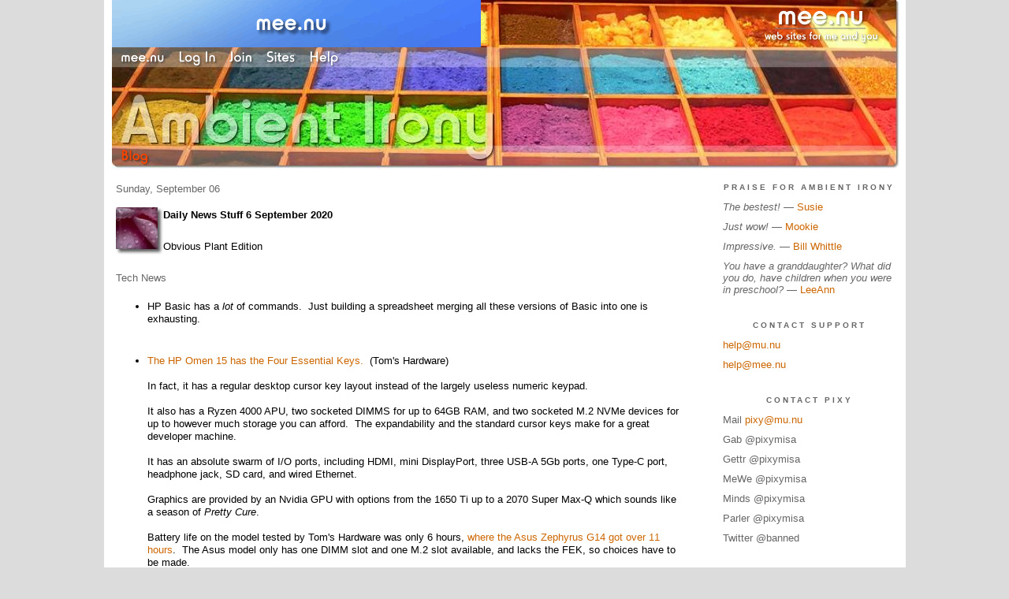

--- FILE ---
content_type: text/html;charset=utf-8
request_url: https://ai.mee.nu/archive/2020/daily_news_stuff_6_september_2020
body_size: 13887
content:
<!DOCTYPE HTML PUBLIC "-//W3C//DTD HTML 4.01 Transitional//EN"
"https://www.w3.org/TR/html4/loose.dtd">

<html><head>

<meta http-equiv="Content-Type" content="text/html; charset=utf-8">
<meta name="google-site-verification" content="qwkyxJf6pHG5wrHd4O33Q1lLRLVIUE6pR8kn3mukvXw" />
<title>Ambient Irony</title>

<link rel="stylesheet" href="https://ai.mee.nu/css/site.css" type="text/css">
<link rel="stylesheet" href="https://ai.mee.nu/redesign/css/lite-yt.css" type="text/css">

<!--<base href="https://ai.mee.nu/" target="_self">-->


<link rel="alternate" type="application/rss+xml" title="RSS" href="feed/rss">
<link rel="alternate" type="application/atom+xml" title="Atom" href="feed/atom">


<meta name="application-name" content="Ambient Irony"/>
<meta name="description" content="PixyMisa's personal blog"/>
<meta name="application-url" content="https://ai.mee.nu"/>
<link rel="icon" href="https://ai.mee.nu/icons/icon_032.png" sizes="32x32"/>
<link rel="icon" href="https://ai.mee.nu/icons/icon_048.png" sizes="48x48"/>
<link rel="icon" type="image/png" href="https://ai.mee.nu/icons/icon_016.png" />


<meta property="og:type" content="article" />
<meta property="og:url" content="https://ai.mee.nu/archive/2020/daily_news_stuff_6_september_2020" />

<meta name="twitter:card" content="summary_large_image" />


<meta property="og:title" content="Daily News Stuff 6 September 2020" />
<meta property="og:article:section" content="Geek" />

<meta name="twitter:title" content="Daily News Stuff 6 September 2020" />

<meta property="og:article:author" content="Pixy Misa" />
<meta property="og:description" content="" />

<meta property="twitter:description" content="" />





<script language="JavaScript" src="https://scripts.mee.nu/util.js" type="text/javascript"></script>
<script language="JavaScript" src="https://scripts.mee.nu/mootools.js" type="text/javascript"></script>
<script language="JavaScript" src="https://scripts.mee.nu/swfobject.js" type="text/javascript"></script>
<script src="https://ajax.googleapis.com/ajax/libs/dojo/1.6/dojo/dojo.xd.js" type="text/javascript"></script>
<script src="https://ai.mee.nu/redesign/js/lite-yt.js" type="text/javascript"></script>

</head>

<body onload="SetPageHeight(); setTimeout(SetPageHeight, 5000); setTimeout(SetPageHeight, 15000); setTimeout(SetPageHeight, 25000);  setTimeout(SetPageHeight, 35000);  setTimeout(SetPageHeight, 45000);">
<div id="main">













<div id="banner-ad">

<span style="float: left; text-align: left;">
<a href="https://mee.nu/register"><img src="https://mee.nu/images/animad14.gif" border="0" /></a>
</span>

<span style="float: right; text-align: right;">
<a href="http://mee.nu/"><img src="https://mee.nu/style/logo/mee.nu-white-sm.png" alt="mee.nu" border="0"></a>
</span>

</div>


<div id="banner-system">
<span style="float: left; text-align: left; top: 0px;">

<a href="https://mee.nu/"><img src="https://mee.nu/style/word/white/mee.nu.png" alt="mee.nu" border="0"></a>

<!--
<a href="http://mu.nu/"><img src="https://mee.nu/style/word/white/mu.nu.png" alt="mu.nu" border="0"></a>
-->


<a href="/login/"><img src="https://mee.nu/style/word/white/Log In.png" alt="Log In" border="0"></a>
<a href="https://mee.nu/register/"><img src="https://mee.nu/style/word/white/Join.png" alt="Join" border="0"></a>


<a href="https://mee.nu/sites/"><img src="https://mee.nu/style/word/white/Sites.png" alt="Sites" border="0"></a>
<a href="https://mee.nu/help/"><img src="https://mee.nu/style/word/white/Help.png" alt="Help" border="0"></a>

</span>

<span style="float: right; text-align: right;">



</span>
</div>

<a href="/">
<div id="banner-image">
</div>
</a>

<div id="banner-menu" style="font-size: 15px; overflow: hidden;">

<span style="float: left; text-align: left;">

<a href="/">
<img border="0" src="https://mee.nu/style/word/orangered/Blog.png" alt="Blog" />
</a>

<!--
<a href="/forum/">
<img border="0" src="https://mee.nu/style/word/white/Forum.png" alt="Forum" />
</a>
-->

</span>



</div>

<div id="contents">

<div id="page-content1">
<div class="content">


<h2>Sunday, September 06</h2><p />
<a name="aa3081131"></a>

<a href="geek"><img src="https://ai.mee.nu/icons/Geek.jpg"
         align="left" height="60" width="60"
         border="0" alt="Geek" title="Geek" /></a>

<div id="a3081131"><b>Daily News Stuff 6 September 2020</b>



<br /><br />

Obvious Plant Edition
<div><br />
	</div>
<h2>Tech News</h2>
<div>
	<ul>
		<li>HP Basic has a <span style="font-style: italic;">lot </span>of commands.&nbsp; Just building a spreadsheet merging all these versions of Basic into one is exhausting.<br />
			<br />
			<br />
			</li>
		<li><a href="https://www.tomshardware.com/reviews/hp-omen-15-amd-ryzen-2020">The HP Omen 15 has the Four Essential Keys.</a>&nbsp; (Tom's Hardware)<br />
			<br />
			In fact, it has a regular desktop cursor key layout instead of the largely useless numeric keypad.<br />
			<br />
			It also has a Ryzen 4000 APU, two socketed DIMMS for up to 64GB RAM, and two socketed M.2 NVMe devices for up to however much storage you can afford.&nbsp; The expandability and the standard cursor keys make for a great developer machine.<br />
			<br />
			It has an absolute swarm of I/O ports, including HDMI, mini DisplayPort, three USB-A 5Gb ports, one Type-C port, headphone jack, SD card, and wired Ethernet.<br />
			<br />
			Graphics are provided by an Nvidia GPU with options from the 1650 Ti up to a 2070 Super Max-Q which sounds like a season of <span style="font-style: italic;">Pretty Cure</span>.<br />
			<br />
			Battery life on the model tested by Tom's Hardware was only 6 hours, <a href="https://www.tomshardware.com/reviews/asus-rog-zephyrus-g14">where the Asus Zephyrus G14 got over 11 hours</a>.&nbsp; The Asus model only has one DIMM slot and one M.2 slot available, and lacks the FEK, so choices have to be made.<br />
			<br />
			<br />
			</li>
		<li><a href="https://skn.noip.me/pdp11/pdp11.html">A PDP-11/70 emulator.</a><br />
			<br />
			Not a download link for an emulator, but the whole thing running right there on the web page.<br />
			<br />
			<br />
			</li>
		<li><a href="https://personal.jatan.space/2020/09/05/ubuntu-snap-obsession-has-snapped-me-off-of-it/">Snap sucks.</a>&nbsp; (Uncertain Jatan)<br />
			<br />
			Log in to a recent Ubuntu installation.&nbsp; Type <code>df</code>.&nbsp; Who the actual fuck thought this was a good idea?<br />
			<br />
			<br />
			</li>
		<li><a href="https://www.sciencemag.org/news/2020/09/warrior-skeletons-reveal-bronze-age-europeans-couldn-t-drink-milk">Bronze age Europeans couldn't drink milk.</a>&nbsp; (Science Magazine)<br />
			<br />
			To be fair, they didn't have Milo.<br />
			<br />
			<br />
			</li>
		<li><a href="https://www.basic-lang.org/">64K Basic is 2MB.</a>&nbsp; (Basic-Lang)<br />
			<br />
			It's a stripped down version of Basic with no I/O facilities apart from PRINT, LOAD, and SAVE.&nbsp; That's a little <span style="font-style: italic;">too </span>stripped down, really.&nbsp; Written in Rust, so at least you know it's written in Rust.<br />
			<br />
			Wikipedia <a href="https://en.wikipedia.org/wiki/List_of_BASIC_dialects">has a list of Basic dialects</a>.&nbsp; There's slightly more than an infinite number of them.&nbsp; But if I can find one suitable for writing a compiler, it will make it easier for me to build a self-hosting compiler of my own.<br />
			<br />
			Chances of cramming everything I want into the allocated 128k of ROM are slim, even though I can redefine the hardware at will to make the software easier.&nbsp; I'll just make a prioritised feature list and when the ROM is full, it ships.&nbsp; It will support loading additional functions from disk files - HP Basic does this with <code>LOADSUB ALL FROM "graphics.bas"</code> for example.<br />
			<br />
			<br />
			</li>
	</ul>
	<div>
		<h2>That's Enough Internet For Today Video of the Day</h2><iframe title="YouTube video player" class="youtube-player" type="text/html" width="720" height="435" src="https://www.youtube.com/embed/25GjijODWoI" frameborder="0" allowFullScreen></iframe><br />
		<br />
		<br />
		</div>
	<div><span style="font-style: italic;">Disclaimer: I'm only up to G and already have 159 commands, plus 47 event handling commands from skipping ahead to O.</span></div></div>       

<a name="more"></a>



<p class="posted">
Posted by: <a href="http://ai.mee.nu" rel="nofollow">Pixy Misa</a> at
<a href="daily_news_stuff_6_september_2020">09:13 PM</a>

| <a href="#" onClick="ShowHide('cc3081131'); return false;">Comments (6)</a> 



| <a href="daily_news_stuff_6_september_2020">Add Comment</a>

| Trackbacks (Suck)

<br />

Post contains 437 words, total size 4 kb.
</p>   


<div id="cc3081131" 
style="display:block"
>
<a name="c1"></a>
<div id="c1"><a href="daily_news_stuff_6_september_2020#c1">1</a>
FEK:&nbsp; I've been messing around with custom keyboards since June, when I got a Planck.&nbsp; A lot of people using 65%-and-smaller keyboards eschew arrows for vi-style hjkm movement, sometimes via a modifier.
</div>
<p class="posted">
Posted by: Rick C at Monday, September 07 2020 04:38 AM (eqaFC)
 </p><a name="c2"></a>
<div id="c2"><a href="daily_news_stuff_6_september_2020#c2">2</a>
The problem is that common editors and IDEs already require key combinations like ctrl-shift-home.&nbsp; That's bad enough, but it is at least consistent on every full keyboard.<br>
<br>
When those keys are missing, though...&nbsp; Was it ctrl-shift-fn-up?&nbsp; Ctrl-shift-alt-right?&nbsp; Ugh.</div>
<p class="posted">
Posted by: <a href="http://ai.mee.nu" rel="nofollow">Pixy Misa</a> at Monday, September 07 2020 11:09 AM (PiXy!)
 </p><a name="c3"></a>
<div id="c3"><a href="daily_news_stuff_6_september_2020#c3">3</a>

Not the regular modifiers like control--layers.&nbsp; As an example, go here: https://config.qmk.fm/#/kyria/rev1/LAYOUT and look (the Kyria is a split keyboard you assemble yourself).&nbsp; You hold down one of the keys marked LT2, either Esc on the left half or space on the right half (in either case they're thumb keys), and that shifts you from layer 0 to layer 2, and now if you hold one of HJKL you get vi-style movement.
<br>
	
I've modified mine to swap space &amp; tab because I found it easier to use.&nbsp; Also, note that you get both delete and backspace as thumb keys.<br>
	 </div>
<p class="posted">
Posted by: Rick C at Monday, September 07 2020 11:31 AM (eqaFC)
 </p><a name="c4"></a>
<div id="c4"><a href="daily_news_stuff_6_september_2020#c4">4</a>
Oh, right.&nbsp; While I can see the appeal of that style of keyboard, I want pretty much the opposite.&nbsp; For my use, every commonly used function should have its own dedicated key.</div>
<p class="posted">
Posted by: <a href="http://ai.mee.nu" rel="nofollow">Pixy Misa</a> at Monday, September 07 2020 12:08 PM (PiXy!)
 </p><a name="c5"></a>
<div id="c5"><a href="daily_news_stuff_6_september_2020#c5">5</a>
I hear ya.&nbsp; Splits and 40%-and-smallers are partly an attempt to avoid or mitigate RSIs; one of the ideas is "no key is more than 1u away from the home row position".&nbsp; To do that you have to have layers.
</div>
<p class="posted">
Posted by: Rick C at Monday, September 07 2020 12:41 PM (eqaFC)
 </p><a name="c6"></a>
<div id="c6"><a href="daily_news_stuff_6_september_2020#c6">6</a>

The boss is looking at new laptops for developers this year. The expansion potential there makes a compelling caseâ€”there's nothing wrong with our current laptops, except that 16gb of RAM is no longer enough in the modern day, and we're all running out of SSD space now.
<br>
	
A coworker of mine is pushing snap hard for some of our embedded projects. There's some value to it in that field, but it also seems like we're spending a lot of time figuring out how to do things with snaps that are trivial if it's just, say, a systemd service running on some ordinary Linux flavor.<br>
	</div>
<p class="posted">
Posted by: <a href="http://manywords.press" rel="nofollow">Jay</a> at Tuesday, September 08 2020 10:40 PM (0jVI9)
 </p>
<p class="posted">
<a href="#" onclick="ShowHide('cc3081131'); return false;">Hide Comments</a>
| <a href="daily_news_stuff_6_september_2020">Add Comment
</a>
</p>
</div>



</div>



<script language="Javascript" src="https://ai.mee.nu/editor/scripts/innovaeditor.js"></script>

<div id="duck.tape"  style="display: none;">
<form method="post" action="https://ai.mee.nu/" name="form.comment">
<input type="hidden" name="static" value="1" />
<input type="hidden" name="entry" value="3081131" />
<input type="hidden" name="magic.word" value="please" />
<input type="hidden" name="form" value="duck" />

<input id="author" name="author" />
<input id="email" name="email" />
<input id="url" name="url" />
<input id="web" name="web" />
<textarea id="text" name="text" rows="10" cols="50"></textarea>
<input style="font-weight: bold;" type="submit" name="submit" 
    tabindex="5" value="&nbsp;Post&nbsp;" />
</form>
</div>



<form method="post" action="https://ai.mee.nu/ name="form.thingy">
<input type="hidden" name="static" value="1" />
<input type="hidden" name="post" value="3081131" />
<input type="hidden" name="blog" value="[page.blog]" />
<input type="hidden" name="magic.word" value="please" />
<input type="hidden" name="entry" value="3081131" />
<input type="hidden" name="form" value="comment" />

<p><label for="name">Name: <font color=red>*</font></label><br />
<input tabindex="1" id="name" name="name" value=""/></p>

<p><label for="mail">Mail: <font color=red>*</font></label><br />
<input tabindex="2" id="mail" name="mail" value="" /></p>

<p><label for="web">Web:</label><br />

<input tabindex="3" type="text" name="web" id="web" value="" />


<p>Apple pies are delicious.  But never mind apple pies.  What colour is a green orange?</p>
<p><label for="captcha">Answer:</label><br />

<input tabindex="4" type="text" name="captcha" id="captcha" value="" />


<br style="clear: both;" />
</p>

<p><label for="ctext">Comments:</label><br/>
<textarea tabindex="5" id="ctext" name="text" rows="10" cols="50"> </textarea></p>

<script>
var oEdit1 = new InnovaEditor("oEdit1");
oEdit1.toolbarMode=0;
oEdit1.features=["Save","|","Bold","Italic","Underline","Strikethrough","Superscript","Subscript","|","ForeColor","BackColor","|","Hyperlink","Characters","|","Undo","Redo","|","XHTMLSource"];
oEdit1.width="500px";
oEdit1.height="350px";
oEdit1.useDIV=false;
oEdit1.useBR=false;
oEdit1.REPLACE("ctext");
</script>
<input type="hidden" name="editor" value="innova" />

<div align="left">

<p>

<input style="font-weight: bold;"
 type="submit" name="preview" 
 tabindex="5" value="&nbsp;Preview&nbsp;" />

<input 
 type="submit" name="post" 
 tabindex="6" value="&nbsp;Post&nbsp;" />
</div>
</form>






<div class="pageinfo">55kb generated in CPU 0.0786, elapsed 0.1516 seconds.<br/>
 58 queries taking 0.1161 seconds, 366 records returned.<br/>
Powered by Minx 1.1.6c-pink.</div>

</div></div>

<div id="page-sidebar1">
<div class="sidebar">

<h2>Praise for Ambient Irony</h2>
<ul>
<li><i>The bestest!</i> &mdash; <a href="http://practicalpenumbra.mu.nu/">Susie</a></li>
<li><i>Just wow!</i> &mdash; <a href="http://mookieriffic.mu.nu/">Mookie</a></li>
<li><i>Impressive.</i> &mdash; <a href="http://ejectejecteject.com/">Bill Whittle</a></li>
<li><i>You have a granddaughter? What did you do, have children when you were in preschool? </i> &mdash; <a href="http://themonkeyboylovescheese.mu.nu/">LeeAnn</a></li>
</ul>

<h2>Contact Support</h2>
<ul>
<li><a href="mailto:help@mu.nu">help@mu.nu</a></li>
<li><a href="mailto:help@mee.nu">help@mee.nu</a></li>
</ul>

<h2>Contact Pixy</h2>
<ul>
<li>Mail <a href="mailto:pixy@mu.nu">pixy@mu.nu</a></li>
<li>Gab @pixymisa</li>
<li>Gettr @pixymisa</li>
<li>MeWe @pixymisa</li>
<li>Minds @pixymisa</li>
<li>Parler @pixymisa</li>
<li>Twitter @banned</li>
</ul>

<h2>Business News</h2>
<a href="https://mee.nu/pardon_our_dust..."><img src="https://ai.mee.nu/images/Beatriz.jpg?size=150x&q=80" /></a>
<center><small><i>Art by <a href="http://0midnightlights0.deviantart.com/">Chelsea Rose</a>.</i></small></center>
<br/><br/>

<div class="applet">

<div class="applet-header">
<h2>Search Thingy</h2>
</div>

<div class="applet-content">
<form method="post" action="https://ai.mee.nu/">
<input type="hidden" name="form" value="form.search" />
<input type="hidden" name="site" value="[site.id]" />
<input name="search" size="20">
<br/>
<input value="Search" type="submit">
</form>
<br/>
</div>

<div class="applet-footer">
</div>

</div>


<div class="applet">

<div class="applet-header">
<h2>Recent Comments</h2>
</div>

<div class="applet-content">
<ul>

<li>Robin Munn
Re: that disclaimer -

	
Stupid! You ... so ... stupid!

	
(For anyone who doesn't get the jok... <a href="daily_news_stuff_23_january_2026">entry</a></li>

<li>cxt217
You can run a LLM on your own hardware, and adequately replace the EU Parliament and Kier Starmer.
... <a href="daily_news_stuff_23_january_2026">entry</a></li>

<li>PatBuckman
You can run a LLM on your own hardware, and adequately replace the EU Parliament and Kier Starmer.  ... <a href="daily_news_stuff_23_january_2026">entry</a></li>

<li>Rick C
"the AI leader was responding to a question about using ads to monetize AI services, saying the idea... <a href="daily_news_stuff_23_january_2026">entry</a></li>

<li>Frank
Is that song what they're referring to when they say "Get bent" ? <a href="daily_news_stuff_22_january_2026">entry</a></li>

<li>Joe Redfield
For your bending problem, take two Zabadak and call me in the morning. <a href="daily_news_stuff_22_january_2026">entry</a></li>

<li>PatBuckman
I might have a science degree with ten years experience, and I understand that, statistically, makin... <a href="daily_news_stuff_22_january_2026">entry</a></li>

<li>Rick C
Jeff Geerling had a post recently where he mentioned one of the big problems of AI is that use of it... <a href="daily_news_stuff_22_january_2026">entry</a></li>

<li>PatBuckman
I don't think the UK should bring in Klingon migrants who have no investment in UK culture.  I don't... <a href="daily_news_stuff_21_january_2026">entry</a></li>

<li>PatBuckman
I basically walked into 2023 or whenever this round of hype took off in public with an opinion.  I d... <a href="daily_news_stuff_20_january_2026">entry</a></li>
 
</ul>
</div>

<div class="applet-footer">
</div>

</div>
<div class="applet">

<div class="applet-header">
<h2>Topics</h2>
</div>

<div class="applet-content">
<ul>

<li><a href="daily_news_stuff_6_september_2020">Daily News Stuff 6 September 2020</a></li>

</ul>
</div>

<div class="applet-footer">
</div>

</div>
<div class="applet">

<div class="applet-header">
<h2>Monthly Traffic</h2>
</div>

<div class="applet-content">

<ul>
<li>Pages: 4274753</li>
<li>Files: 52236</li>
<li>Bytes: 76.5G</li>
<li>CPU Time: 2492:25</li>
<li>Queries: 179462381</li>
</ul>

</div>

<div class="applet-header">
<h2>Content</h2>
</div>

<div class="applet-content"
<ul>

<li>Posts: 7245</li>

<li>Comments: 24245</li>

</ul>
</div>

<div class="applet-footer">
</div>

</div>
<div class="applet">

<div class="applet-header">
<h2>Categories</h2>
</div>

<div class="applet-content">
<ul>

<li><a href="/anime">Anime</a> (532)</li>

<li><a href="/art">Art</a> (156)</li>

<li><a href="/blog">Blog</a> (447)</li>

<li><a href="/books">Books</a> (15)</li>

<li><a href="/cool">Cool</a> (596)</li>

<li><a href="/geek">Geek</a> (4284)</li>

<li><a href="/life">Life</a> (454)</li>

<li><a href="/movies">Movies</a> (12)</li>

<li><a href="/music">Music</a> (12)</li>

<li><a href="/rant">Rant</a> (275)</li>

<li><a href="/redesign">Redesign</a> (5)</li>

<li><a href="/world">World</a> (480)</li>

</ul>
</div>

<div class="applet-footer">
</div>

</div>
<div class="applet">

<div class="applet-header">
<h2>Archives</h2>
</div>

<div class="applet-content">
<ul>

<li><a href="/archive/2026/1">January 2026</a> (24)</li>

<li><a href="/archive/2025/12">December 2025</a> (35)</li>

<li><a href="/archive/2025/11">November 2025</a> (30)</li>

<li><a href="/archive/2025/10">October 2025</a> (31)</li>

<li><a href="/archive/2025/9">September 2025</a> (31)</li>

<li><a href="/archive/2025/8">August 2025</a> (31)</li>

<li><a href="/archive/2025/7">July 2025</a> (31)</li>

<li><a href="/archive/2025/6">June 2025</a> (30)</li>

<li><a href="/archive/2025/5">May 2025</a> (31)</li>

<li><a href="/archive/2025/4">April 2025</a> (32)</li>

<li><a href="/archive/2025/3">March 2025</a> (32)</li>

<li><a href="/archive/2025/2">February 2025</a> (28)</li>

<li><a href="/archive/2025/1">January 2025</a> (32)</li>

<li><a href="/archive/2024/12">December 2024</a> (31)</li>

<li><a href="/archive/2024/11">November 2024</a> (31)</li>

<li><a href="/archive/2024/10">October 2024</a> (31)</li>

<li><a href="/archive/2024/9">September 2024</a> (31)</li>

<li><a href="/archive/2024/8">August 2024</a> (31)</li>

<li><a href="/archive/2024/7">July 2024</a> (31)</li>

<li><a href="/archive/2024/6">June 2024</a> (31)</li>

<li><a href="/archive/2024/5">May 2024</a> (32)</li>

<li><a href="/archive/2024/4">April 2024</a> (30)</li>

<li><a href="/archive/2024/3">March 2024</a> (35)</li>

<li><a href="/archive/2024/2">February 2024</a> (29)</li>

<li><a href="/archive/2024/1">January 2024</a> (32)</li>

<li><a href="/archive/2023/12">December 2023</a> (32)</li>

<li><a href="/archive/2023/11">November 2023</a> (31)</li>

<li><a href="/archive/2023/10">October 2023</a> (32)</li>

<li><a href="/archive/2023/9">September 2023</a> (30)</li>

<li><a href="/archive/2023/8">August 2023</a> (33)</li>

<li><a href="/archive/2023/7">July 2023</a> (34)</li>

<li><a href="/archive/2023/6">June 2023</a> (29)</li>

<li><a href="/archive/2023/5">May 2023</a> (31)</li>

<li><a href="/archive/2023/4">April 2023</a> (33)</li>

<li><a href="/archive/2023/3">March 2023</a> (34)</li>

<li><a href="/archive/2023/2">February 2023</a> (29)</li>

<li><a href="/archive/2023/1">January 2023</a> (32)</li>

<li><a href="/archive/2022/12">December 2022</a> (33)</li>

<li><a href="/archive/2022/11">November 2022</a> (34)</li>

<li><a href="/archive/2022/10">October 2022</a> (34)</li>

<li><a href="/archive/2022/9">September 2022</a> (35)</li>

<li><a href="/archive/2022/8">August 2022</a> (34)</li>

<li><a href="/archive/2022/7">July 2022</a> (36)</li>

<li><a href="/archive/2022/6">June 2022</a> (32)</li>

<li><a href="/archive/2022/5">May 2022</a> (32)</li>

<li><a href="/archive/2022/4">April 2022</a> (36)</li>

<li><a href="/archive/2022/3">March 2022</a> (34)</li>

<li><a href="/archive/2022/2">February 2022</a> (34)</li>

<li><a href="/archive/2022/1">January 2022</a> (35)</li>

<li><a href="/archive/2021/12">December 2021</a> (34)</li>

<li><a href="/archive/2021/11">November 2021</a> (35)</li>

<li><a href="/archive/2021/10">October 2021</a> (37)</li>

<li><a href="/archive/2021/9">September 2021</a> (42)</li>

<li><a href="/archive/2021/8">August 2021</a> (44)</li>

<li><a href="/archive/2021/7">July 2021</a> (37)</li>

<li><a href="/archive/2021/6">June 2021</a> (33)</li>

<li><a href="/archive/2021/5">May 2021</a> (35)</li>

<li><a href="/archive/2021/4">April 2021</a> (41)</li>

<li><a href="/archive/2021/3">March 2021</a> (32)</li>

<li><a href="/archive/2021/2">February 2021</a> (30)</li>

<li><a href="/archive/2021/1">January 2021</a> (40)</li>

<li><a href="/archive/2020/12">December 2020</a> (33)</li>

<li><a href="/archive/2020/11">November 2020</a> (33)</li>

<li><a href="/archive/2020/10">October 2020</a> (34)</li>

<li><a href="/archive/2020/9">September 2020</a> (37)</li>

<li><a href="/archive/2020/8">August 2020</a> (31)</li>

<li><a href="/archive/2020/7">July 2020</a> (32)</li>

<li><a href="/archive/2020/6">June 2020</a> (32)</li>

<li><a href="/archive/2020/5">May 2020</a> (39)</li>

<li><a href="/archive/2020/4">April 2020</a> (41)</li>

<li><a href="/archive/2020/3">March 2020</a> (33)</li>

<li><a href="/archive/2020/2">February 2020</a> (29)</li>

<li><a href="/archive/2020/1">January 2020</a> (34)</li>

<li><a href="/archive/2019/12">December 2019</a> (38)</li>

<li><a href="/archive/2019/11">November 2019</a> (31)</li>

<li><a href="/archive/2019/10">October 2019</a> (33)</li>

<li><a href="/archive/2019/9">September 2019</a> (33)</li>

<li><a href="/archive/2019/8">August 2019</a> (31)</li>

<li><a href="/archive/2019/7">July 2019</a> (31)</li>

<li><a href="/archive/2019/6">June 2019</a> (32)</li>

<li><a href="/archive/2019/5">May 2019</a> (36)</li>

<li><a href="/archive/2019/4">April 2019</a> (37)</li>

<li><a href="/archive/2019/3">March 2019</a> (40)</li>

<li><a href="/archive/2019/2">February 2019</a> (29)</li>

<li><a href="/archive/2019/1">January 2019</a> (35)</li>

<li><a href="/archive/2018/12">December 2018</a> (36)</li>

<li><a href="/archive/2018/11">November 2018</a> (33)</li>

<li><a href="/archive/2018/10">October 2018</a> (35)</li>

<li><a href="/archive/2018/9">September 2018</a> (40)</li>

<li><a href="/archive/2018/8">August 2018</a> (42)</li>

<li><a href="/archive/2018/7">July 2018</a> (36)</li>

<li><a href="/archive/2018/6">June 2018</a> (25)</li>

<li><a href="/archive/2018/5">May 2018</a> (10)</li>

<li><a href="/archive/2018/4">April 2018</a> (2)</li>

<li><a href="/archive/2018/3">March 2018</a> (5)</li>

<li><a href="/archive/2018/2">February 2018</a> (8)</li>

<li><a href="/archive/2018/1">January 2018</a> (6)</li>

<li><a href="/archive/2017/12">December 2017</a> (11)</li>

<li><a href="/archive/2017/11">November 2017</a> (4)</li>

<li><a href="/archive/2017/10">October 2017</a> (3)</li>

<li><a href="/archive/2017/9">September 2017</a> (7)</li>

<li><a href="/archive/2017/8">August 2017</a> (13)</li>

<li><a href="/archive/2017/7">July 2017</a> (21)</li>

<li><a href="/archive/2017/6">June 2017</a> (10)</li>

<li><a href="/archive/2017/5">May 2017</a> (8)</li>

<li><a href="/archive/2017/4">April 2017</a> (15)</li>

<li><a href="/archive/2017/3">March 2017</a> (7)</li>

<li><a href="/archive/2017/2">February 2017</a> (6)</li>

<li><a href="/archive/2017/1">January 2017</a> (9)</li>

<li><a href="/archive/2016/12">December 2016</a> (1)</li>

<li><a href="/archive/2016/11">November 2016</a> (8)</li>

<li><a href="/archive/2016/10">October 2016</a> (17)</li>

<li><a href="/archive/2016/9">September 2016</a> (4)</li>

<li><a href="/archive/2016/8">August 2016</a> (14)</li>

<li><a href="/archive/2016/7">July 2016</a> (10)</li>

<li><a href="/archive/2016/6">June 2016</a> (9)</li>

<li><a href="/archive/2016/5">May 2016</a> (1)</li>

<li><a href="/archive/2016/4">April 2016</a> (4)</li>

<li><a href="/archive/2016/3">March 2016</a> (1)</li>

<li><a href="/archive/2016/2">February 2016</a> (2)</li>

<li><a href="/archive/2016/1">January 2016</a> (17)</li>

<li><a href="/archive/2015/12">December 2015</a> (19)</li>

<li><a href="/archive/2015/11">November 2015</a> (9)</li>

<li><a href="/archive/2015/10">October 2015</a> (4)</li>

<li><a href="/archive/2015/9">September 2015</a> (5)</li>

<li><a href="/archive/2015/8">August 2015</a> (15)</li>

<li><a href="/archive/2015/7">July 2015</a> (11)</li>

<li><a href="/archive/2015/6">June 2015</a> (4)</li>

<li><a href="/archive/2015/5">May 2015</a> (11)</li>

<li><a href="/archive/2015/4">April 2015</a> (9)</li>

<li><a href="/archive/2015/3">March 2015</a> (19)</li>

<li><a href="/archive/2015/2">February 2015</a> (7)</li>

<li><a href="/archive/2015/1">January 2015</a> (14)</li>

<li><a href="/archive/2014/12">December 2014</a> (18)</li>

<li><a href="/archive/2014/11">November 2014</a> (12)</li>

<li><a href="/archive/2014/10">October 2014</a> (12)</li>

<li><a href="/archive/2014/9">September 2014</a> (5)</li>

<li><a href="/archive/2014/8">August 2014</a> (5)</li>

<li><a href="/archive/2014/7">July 2014</a> (13)</li>

<li><a href="/archive/2014/6">June 2014</a> (4)</li>

<li><a href="/archive/2014/5">May 2014</a> (6)</li>

<li><a href="/archive/2014/4">April 2014</a> (9)</li>

<li><a href="/archive/2014/3">March 2014</a> (11)</li>

<li><a href="/archive/2014/2">February 2014</a> (9)</li>

<li><a href="/archive/2014/1">January 2014</a> (9)</li>

<li><a href="/archive/2013/12">December 2013</a> (22)</li>

<li><a href="/archive/2013/11">November 2013</a> (17)</li>

<li><a href="/archive/2013/10">October 2013</a> (9)</li>

<li><a href="/archive/2013/9">September 2013</a> (3)</li>

<li><a href="/archive/2013/8">August 2013</a> (2)</li>

<li><a href="/archive/2013/7">July 2013</a> (2)</li>

<li><a href="/archive/2013/6">June 2013</a> (28)</li>

<li><a href="/archive/2013/5">May 2013</a> (14)</li>

<li><a href="/archive/2013/4">April 2013</a> (17)</li>

<li><a href="/archive/2013/3">March 2013</a> (19)</li>

<li><a href="/archive/2013/2">February 2013</a> (9)</li>

<li><a href="/archive/2013/1">January 2013</a> (14)</li>

<li><a href="/archive/2012/12">December 2012</a> (22)</li>

<li><a href="/archive/2012/11">November 2012</a> (7)</li>

<li><a href="/archive/2012/10">October 2012</a> (19)</li>

<li><a href="/archive/2012/9">September 2012</a> (24)</li>

<li><a href="/archive/2012/8">August 2012</a> (32)</li>

<li><a href="/archive/2012/7">July 2012</a> (22)</li>

<li><a href="/archive/2012/6">June 2012</a> (12)</li>

<li><a href="/archive/2012/5">May 2012</a> (14)</li>

<li><a href="/archive/2012/4">April 2012</a> (28)</li>

<li><a href="/archive/2012/3">March 2012</a> (27)</li>

<li><a href="/archive/2012/2">February 2012</a> (24)</li>

<li><a href="/archive/2012/1">January 2012</a> (15)</li>

<li><a href="/archive/2011/12">December 2011</a> (13)</li>

<li><a href="/archive/2011/11">November 2011</a> (7)</li>

<li><a href="/archive/2011/10">October 2011</a> (7)</li>

<li><a href="/archive/2011/9">September 2011</a> (6)</li>

<li><a href="/archive/2011/8">August 2011</a> (14)</li>

<li><a href="/archive/2011/7">July 2011</a> (18)</li>

<li><a href="/archive/2011/6">June 2011</a> (18)</li>

<li><a href="/archive/2011/5">May 2011</a> (36)</li>

<li><a href="/archive/2011/4">April 2011</a> (17)</li>

<li><a href="/archive/2011/3">March 2011</a> (22)</li>

<li><a href="/archive/2011/2">February 2011</a> (29)</li>

<li><a href="/archive/2011/1">January 2011</a> (14)</li>

<li><a href="/archive/2010/12">December 2010</a> (8)</li>

<li><a href="/archive/2010/11">November 2010</a> (15)</li>

<li><a href="/archive/2010/10">October 2010</a> (27)</li>

<li><a href="/archive/2010/9">September 2010</a> (12)</li>

<li><a href="/archive/2010/8">August 2010</a> (20)</li>

<li><a href="/archive/2010/7">July 2010</a> (18)</li>

<li><a href="/archive/2010/6">June 2010</a> (22)</li>

<li><a href="/archive/2010/5">May 2010</a> (16)</li>

<li><a href="/archive/2010/4">April 2010</a> (39)</li>

<li><a href="/archive/2010/3">March 2010</a> (27)</li>

<li><a href="/archive/2010/2">February 2010</a> (41)</li>

<li><a href="/archive/2010/1">January 2010</a> (10)</li>

<li><a href="/archive/2009/12">December 2009</a> (14)</li>

<li><a href="/archive/2009/11">November 2009</a> (24)</li>

<li><a href="/archive/2009/10">October 2009</a> (6)</li>

<li><a href="/archive/2009/9">September 2009</a> (7)</li>

<li><a href="/archive/2009/8">August 2009</a> (7)</li>

<li><a href="/archive/2009/7">July 2009</a> (29)</li>

<li><a href="/archive/2009/6">June 2009</a> (22)</li>

<li><a href="/archive/2009/5">May 2009</a> (14)</li>

<li><a href="/archive/2009/4">April 2009</a> (35)</li>

<li><a href="/archive/2009/3">March 2009</a> (30)</li>

<li><a href="/archive/2009/2">February 2009</a> (6)</li>

<li><a href="/archive/2009/1">January 2009</a> (14)</li>

<li><a href="/archive/2008/12">December 2008</a> (20)</li>

<li><a href="/archive/2008/11">November 2008</a> (35)</li>

<li><a href="/archive/2008/10">October 2008</a> (9)</li>

<li><a href="/archive/2008/9">September 2008</a> (11)</li>

<li><a href="/archive/2008/8">August 2008</a> (27)</li>

<li><a href="/archive/2008/7">July 2008</a> (29)</li>

<li><a href="/archive/2008/6">June 2008</a> (31)</li>

<li><a href="/archive/2008/5">May 2008</a> (17)</li>

<li><a href="/archive/2008/4">April 2008</a> (40)</li>

<li><a href="/archive/2008/3">March 2008</a> (21)</li>

<li><a href="/archive/2008/2">February 2008</a> (3)</li>

<li><a href="/archive/2008/1">January 2008</a> (6)</li>

<li><a href="/archive/2007/12">December 2007</a> (37)</li>

<li><a href="/archive/2007/11">November 2007</a> (7)</li>

<li><a href="/archive/2007/10">October 2007</a> (27)</li>

<li><a href="/archive/2007/9">September 2007</a> (27)</li>

<li><a href="/archive/2007/8">August 2007</a> (74)</li>

<li><a href="/archive/2007/7">July 2007</a> (19)</li>

<li><a href="/archive/2007/6">June 2007</a> (22)</li>

<li><a href="/archive/2007/5">May 2007</a> (20)</li>

<li><a href="/archive/2007/4">April 2007</a> (68)</li>

<li><a href="/archive/2007/3">March 2007</a> (41)</li>

<li><a href="/archive/2007/2">February 2007</a> (20)</li>

<li><a href="/archive/2007/1">January 2007</a> (23)</li>

<li><a href="/archive/2006/12">December 2006</a> (58)</li>

<li><a href="/archive/2006/11">November 2006</a> (43)</li>

<li><a href="/archive/2006/10">October 2006</a> (21)</li>

<li><a href="/archive/2006/9">September 2006</a> (32)</li>

<li><a href="/archive/2006/8">August 2006</a> (39)</li>

<li><a href="/archive/2006/7">July 2006</a> (25)</li>

<li><a href="/archive/2006/6">June 2006</a> (44)</li>

<li><a href="/archive/2006/5">May 2006</a> (48)</li>

<li><a href="/archive/2006/4">April 2006</a> (46)</li>

<li><a href="/archive/2006/3">March 2006</a> (45)</li>

<li><a href="/archive/2006/2">February 2006</a> (17)</li>

<li><a href="/archive/2006/1">January 2006</a> (16)</li>

<li><a href="/archive/2005/12">December 2005</a> (26)</li>

<li><a href="/archive/2005/11">November 2005</a> (30)</li>

<li><a href="/archive/2005/10">October 2005</a> (49)</li>

<li><a href="/archive/2005/9">September 2005</a> (18)</li>

<li><a href="/archive/2005/8">August 2005</a> (25)</li>

<li><a href="/archive/2005/7">July 2005</a> (18)</li>

<li><a href="/archive/2005/6">June 2005</a> (35)</li>

<li><a href="/archive/2005/5">May 2005</a> (73)</li>

<li><a href="/archive/2005/4">April 2005</a> (15)</li>

<li><a href="/archive/2005/3">March 2005</a> (7)</li>

<li><a href="/archive/2005/2">February 2005</a> (12)</li>

<li><a href="/archive/2005/1">January 2005</a> (14)</li>

<li><a href="/archive/2004/12">December 2004</a> (46)</li>

<li><a href="/archive/2004/11">November 2004</a> (31)</li>

<li><a href="/archive/2004/10">October 2004</a> (20)</li>

<li><a href="/archive/2004/9">September 2004</a> (32)</li>

<li><a href="/archive/2004/8">August 2004</a> (28)</li>

<li><a href="/archive/2004/7">July 2004</a> (44)</li>

<li><a href="/archive/2004/6">June 2004</a> (35)</li>

<li><a href="/archive/2004/5">May 2004</a> (20)</li>

<li><a href="/archive/2004/4">April 2004</a> (43)</li>

<li><a href="/archive/2004/3">March 2004</a> (71)</li>

<li><a href="/archive/2004/2">February 2004</a> (68)</li>

<li><a href="/archive/2004/1">January 2004</a> (58)</li>

<li><a href="/archive/2003/12">December 2003</a> (66)</li>

<li><a href="/archive/2003/11">November 2003</a> (61)</li>

<li><a href="/archive/2003/10">October 2003</a> (71)</li>

<li><a href="/archive/2003/9">September 2003</a> (43)</li>

<li><a href="/archive/2003/8">August 2003</a> (91)</li>

<li><a href="/archive/2003/7">July 2003</a> (87)</li>

<li><a href="/archive/2003/6">June 2003</a> (77)</li>

<li><a href="/archive/2003/5">May 2003</a> (94)</li>

<li><a href="/archive/2003/4">April 2003</a> (35)</li>

</ul>
</div>

<div class="applet-footer">
</div>

</div>

<h2>A Fine Selection of Aldebaran Liqueurs</h2>
<ul>
<li><a href="http://instapundit.com/">Instapundit</a></li>
<li><a href="http://lileks.com/bleats/">The Bleat</a></li>
<li><a href="http://rogerlsimon.com/">Roger L. Simon</a></li>
<li><a href="http://weblog.herald.com/column/davebarry/">Dave Barry</a> </li>
<li><a href="http://timblair.net/">Tim Blair</a></li>
<li><a href="http://littlegreenfootballs.com/weblog/">Little Green Footballs</a></li>
</ul>

<h2>That Ol' Janx Spirit</h2>
<ul>
<li><a href="http://badastronomy.com/">Bad Astronomy</a></li>
<li><a href="http://randi.org/">James Randi</a></li>
<li><a href="http://snopes.com/">Snopes</a></li>
<li><a href="http://talkorigins.org/">Talk.Origins</a></li>
</ul>

<h2>Mostly Harmless</h2>
<ul>
<li><a href="http://animesuki.com/">AnimeSuki</a></li>
<li><a href="http://www.freethought-forum.com/forum/index.php">Freethought Forum</a></li>
<li><a href="http://iidb.org/">Internet Infidels</a></li>
<li><a href="http://www.skepchick.org/">Skepchicks, Int'l</a></li>
<li><a href="http://www.skepticforum.com/">Skeptic Society Forum</a></li>
<li><a href="http://www.skepticalcommunity.com/">Skeptical Community</a></li>
</ul>


<h2>MuNu Blogroll</h2>
<p>
<ul>
<li><a href="http://2flower.mu.nu">2Flower To You</a></li>
<li><a href="http://3leggeddog.mu.nu">3leggeddog</a></li>
<li><a href="http://likethelanguage.mu.nu">A Likely Story</a></li>
<li><a href="http://sailorinthedesert.mu.nu">A Sailor In The Desert</a></li>
<li><a href="http://aswiftkick.mu.nu">A Swift Kick and A Bandaid</a></li>
<li><a href="http://ace.mu.nu">Ace of Spades HQ</a></li>
<li><a href="http://wonderland.mu.nu">Alex in Wonderland</a></li>
<li><a href="http://ai.mu.nu/">Ambient Irony</a></li>
<li><a href="http://americandinosaur.mu.nu">American Dinosaur</a></li>
<li><a href="http://geek-usa.mu.nu">American Geek</a></li>
<li><a href="http://warmonger.mu.nu">American Warmonger</a></li>
<li><a href="http://amishtechsupport.mu.nu">Amish Tech Support</a></li>
<li><a href="http://andwhatnext.mu.nu">And What Next</a></li>
<li><a href="http://angelweave.mu.nu">Angelweave</a></li>
<li><a href="http://angermanagement.mu.nu">Anger Management</a></li>
<li><a href="http://stevejanke.com">Angry In The Great White North</a></li>
<li><a href="http://annika.mu.nu/">Annika's Poetry and Journal</a></li>
<li><a href="http://anticipatoryretaliation.mu.nu">Anticipatory Retaliation</a></li>
<li><a href="http://auterrific.mu.nu">Auterrific</a></li>
<li><a href="http://backstage.mu.nu">Backstage</a></li>
<li><a href="http://badexample.mu.nu">Bad Example</a></li>
<li><a href="http://beekeeper.mu.nu">Beekeeper</a></li>
<li><a href="http://debbyestratigacos.mu.nu/">Being American in T.O.</a></li>
<li><a href="http://beyond.mu.nu">Beyond the Black Hole</a></li>
<li><a href="http://blatherreview.mu.nu/">Blather Review</a></li>
<li><a href="http://blogmeisterusa.mu.nu">Blogmeister USA</a></li>
<li><a href="http://blogoslovo.mu.nu">Blogo Slovo</a></li>
<li><a href="http://bloviatinginanities.mu.nu">Bloviating Inanities</a></li>
<li><a href="http://blownfuse.mu.nu">Blown Fuse</a></li>
<li><a href="http://boboblogger.mu.nu">Bobo Blogger</a></li>
<li><a href="http://bothhands.mu.nu">Both Hands</a></li>
<li><a href="http://boudicca.mu.nu">Boudicca's Voice</a></li>
<li><a href="http://brain.mu.nu">Brain Fertilizer</a></li>
<li><a href="http://tiffani.mu.nu">Breakfast With Tiffani</a></li>
<li><a href="http://cakeeaterchronicles.mu.nu">Cake Eater Chronicles</a></li>
<li><a href="http://californiabuckeye.mu.nu">California Buckeye</a></li>
<li><a href="http://camphappybadfun.mu.nu">Camp HappyBadFun</a></li>
<li><a href="http://cardinalmartini.mu.nu">Cardinal Martini</a></li>
<li><a href="http://caughtintheXfire.mu.nu">CaughtintheXfire</a></li>
<li><a href="http://cheapshot.mu.nu">Cheapshot</a></li>
<li><a href="http://chouchope.mu.nu">Chou Chope</a></li>
<li><a href="http://civilization-calls.mu.nu">Civilization Calls</a></li>
<li><a href="http://closetextremist.mu.nu">Closet Extremist</a></li>
<li><a href="http://collinization.mu.nu/">Collinization</a></li>
<li><a href="http://combatarms.mu.nu">Combat Arms</a></li>
<li><a href="http://confederateyankee.mu.nu">Confederate Yankee</a></li>
<li><a href="http://consent.mu.nu">Consent of the Governed</a></li>
<li><a href="http://curmudgeonry.mu.nu">Curmudgeonry</a></li>
<li><a href="http://dfmoore.mu.nu">DFMoore: The Nanopundit</a></li>
<li><a href="http://dagneysrant.mu.nu">Dagney's Rant</a></li>
<li><a href="http://dairydiary.mu.nu">Dairy Diary</a></li>
<li><a href="http://dejavu.mu.nu">Deja Vu</a></li>
<li><a href="http://delftsman.mu.nu">Delftsman</a></li>
<li><a href="http://demosophia.mu.nu">Demosophia</a></li>
<li><a href="http://desertraspberry.mu.nu">Desert Raspberry</a></li>
<li><a href="http://domicel.mu.nu">Domicel Q&amp;A</a></li>
<li><a href="http://dramaqueen.mu.nu">Drama Queen</a></li>
<li><a href="http://beerbrains.mu.nu">Drunken Wisdom</a></li>
<li><a href="http://hurlnecklace.mu.nu">Educated Beyond Her Intelligence</a></li>
<li><a href="http://countermeasures.mu.nu">Electronic Countermeasures</a></li>
<li><a href="http://ellisisland.mu.nu">Ellis Island</a></li>
<li><a href="http://everydaystranger.mu.nu">Everyday Stranger</a></li>
<li><a href="http://everymanchronicles.mu.nu">Everyman Chronicles</a></li>
<li><a href="http://ex-donkey.mu.nu">Ex-Donkey Blog</a></li>
<li><a href="http://fearyourfuture.mu.nu">Fear Your Future</a></li>
<li><a href="http://feistyrepartee.mu.nu">Feisty Repartee</a></li>
<li><a href="http://groovyvic.mu.nu">Fiddle Dee Dee</a></li>
<li><a href="http://fidgetyknitting.mu.nu">Fidgety Knitting</a></li>
<li><a href="http://fistfuloffortnights.mu.nu">Fistful of Fortnights</a></li>
<li><a href="http://flibbertigibbet.mu.nu">Flibbertigibbet</a></li>
<li><a href="http://flightpundit.mu.nu">Flight Pundit</a></li>
<li><a href="http://flyingspacemonkey.mu.nu">Flying Space Monkey</a></li>
<li><a href="http://forwardbiased.mu.nu">Forward Biased</a></li>
<li><a href="http://frankjfanclub.mu.nu">Frank J. Fan Club</a></li>
<li><a href="http://frinklinspeaks.mu.nu">Frinklin Speaks</a></li>
<li><a href="http://ozguru.mu.nu/mt3">G'day Mate</a></li>
<li><a href="http://gmroper.mu.nu">GM's Corner</a></li>
<li><a href="http://gmroper.com">GM's Corner</a></li>
<li><a href="http://geekempire.mu.nu">Geek Empire</a></li>
<li><a href="http://grumbles.mu.nu">Grumbles Before the Grave</a></li>
<li><a href="http://hannabella.mu.nu">Hannabella</a></li>
<li><a href="http://hatemongersquarterly.mu.nu">Hatemongers Quarterly</a></li>
<li><a href="http://hatshepsut.mu.nu">Hatshepsut</a></li>
<li><a href="http://nomayo.mu.nu">Hold the Mayo</a></li>
<li><a href="http://roxettebunny.mu.nu">Hoppings of Roxette Bunny</a></li>
<li><a href="http://idscage.mu.nu">Id's Cage</a></li>
<li><a href="http://ilyka.mu.nu/">Ilyka Damen</a></li>
<li><a href="http://inblognito.mu.nu">Inblognito</a></li>
<li><a href="http://itsallaboutde.mu.nu">It's All About De</a></li>
<li><a href="http://jenlars.mu.nu/">Jennifer's History and Stuff</a></li>
<li><a href="http://keyissues.mu.nu">Key Issues</a></li>
<li><a href="http://kingofblogs.mu.nu">King of the Blogs</a></li>
<li><a href="http://kittysays.mu.nu">Kitty Says</a></li>
<li><a href="http://knockinonthegoldendoor.mu.nu">Knockin' On The Golden Door</a></li>
<li><a href="http://lemurgirl.mu.nu">Lemurgirl</a></li>
<li><a href="http://lettersfromnyc.mu.nu">Letters From New York City</a></li>
<li><a href="http://losli.mu.nu">Life, or Something Like It</a></li>
<li><a href="http://lightanddark.mu.nu">Light & Dark</a></li>
<li><a href="http://littlemissattila.mu.nu">Little Miss Attila</a></li>
<li><a href="http://llamabutchers.mu.nu/">Llama Butchers</a></li>
<li><a href="http://madmikey.mu.nu">Mad Mikey</a></li>
<li><a href="http://madfishwillies.mu.nu">Madfish Willie's Cyber Saloon</a></li>
<li><a href="http://mamamontezz.mu.nu">Mamamontezz</a></li>
<li><a href="http://marknicodemo.mu.nu">Mark Nicodemo</a></li>
<li><a href="http://lawrenkmills.mu.nu">Martinis, Persistence, and a Smile</a></li>
<li><a href="http://mediocrefred.mu.nu">Mediocre Fred</a></li>
<li><a href="http://memeblog.mu.nu">Memeblog</a></li>
<li><a href="http://merrimusings.mu.nu">Merri Musings</a></li>
<li><a href="http://miasmaticreview.mu.nu">Miasmatic Review</a></li>
<li><a href="http://minx.mu.nu">Minx Development Blog</a></li>
<li><a href="http://missapropos.mu.nu">Miss Apropos</a></li>
<li><a href="http://mrgreen.mu.nu/">Mister Green</a></li>
<li><a href="http://mookieriffic.mu.nu/">Mookie Riffic</a></li>
<li><a href="http://hombreblanco.mu.nu">Mr. Babylon</a></li>
<li><a href="http://mu.nu">MuNu Central</a></li>
<li><a href="http://munuviana.mu.nu/">Munuviana</a></li>
<li><a href="http://mypetjawa.mu.nu/">My Pet Jawa</a></li>
<li><a href="http://showcase.mu.nu">New Blog Showcase</a></li>
<li><a href="http://www.nickqueen.com">Nick Queen</a></li>
<li><a href="http://nomenestomen.mu.nu">Nomen Est Omen</a></li>
<li><a href="http://notadesperatehousewife.mu.nu">Not A Desparate Housewife</a></li>
<li><a href="http://caltechgirlsworld.mu.nu">Not Exactly Rocket Science</a></li>
<li><a href="http://nouvel.mu.nu">Nouvel</a></li>
<li><a href="http://ogresview.mu.nu">Ogre's View</a></li>
<li><a href="http://onehappydogspeaks.mu.nu">One Happy Dog Speaks</a></li>
<li><a href="http://oorgo.mu.nu">Oorgo Blog</a></li>
<li><a href="http://outnumbered.mu.nu">Outnumbered, Outgunned</a></li>
<li><a href="http://owlishmutterings.mu.nu">Owlish Mutterings</a></li>
<li><a href="http://pamibe.com">Pamibe</a></li>
<li><a href="http://phin.mu.nu">Phin's Blog</a></li>
<li><a href="http://physicsgeek.mu.nu">Physics Geek</a></li>
<li><a href="http://ethne.mu.nu">Pole Dancing in the Dark</a></li>
<li><a href="http://my.mu.nu/index.php?blogId=18">Popsicle Stick Jokes</a></li>
<li><a href="http://portiarediscovered.mu.nu">Portia Rediscovered</a></li>
<li><a href="http://possumblog.mu.nu">Possumblog</a></li>
<li><a href="http://practicalpenumbra.mu.nu/">Practical Penumbra</a></li>
<li><a href="http://primalpurge.mu.nu">Primal Purge</a></li>
<li><a href="http://procheinamy.mu.nu">Prochein Amy</a></li>
<li><a href="http://professorchaos.mu.nu">Professor Chaos</a></li>
<li><a href="http://protomonkey.mu.nu">Protomonkey</a></li>
<li><a href="http://publicola.mu.nu">Publicola</a></li>
<li><a href="http://publius.mu.nu/">Publius & Co.</a></li>
<li><a href="http://qualityweenie.mu.nu">Quality Weenie</a></li>
<li><a href="http://ramblingrhodes.mu.nu">Rambling Rhodes</a></li>
<li><a href="http://mhking.mu.nu">Ramblings' Journal</a></li>
<li><a href="http://randompensees.mu.nu">Random Pensees</a></li>
<li><a href="http://corporatemommy.mu.nu">Ravings of a Corporate Mommy</a></li>
<li><a href="http://tig.mu.nu">Read My Lips</a></li>
<li><a href="http://rhymeswithright.mu.nu">Rhymes With Right</a></li>
<li><a href="http://rightwingduck.net">Right Wing Duck</a></li>
<li><a href="http://www.rishon-rishon.com">Rishon Rishon</a></li>
<li><a href="http://rocketjones.mu.nu/">Rocket Jones</a></li>
<li><a href="http://sapsa.mu.nu">S A P S A</a></li>
<li><a href="http://sacramentorepublicrat.mu.nu">Sacramento Republicrat</a></li>
<li><a href="http://sactodan.mu.nu">Sactodan Blog</a></li>
<li><a href="http://sithoughts.mu.nu">Semi-Intelligent Thoughts</a></li>
<li><a href="http://seveninchesofsense.mu.nu">Seven Inches of Sense</a></li>
<li><a href="http://shoes.mu.nu">Shoes, Ships, and Sealing Wax</a></li>
<li><a href="http://simonworld.mu.nu">Simon World</a></li>
<li><a href="http://simplyc.mu.nu">Simply C</a></li>
<li><a href="http://smilingdynamite.mu.nu">Smiling Dynamite</a></li>
<li><a href="http://snoozebuttondreams.mu.nu">Snooze Button Dreams</a></li>
<li><a href="http://snuggharbor.mu.nu">Snugg Harbor</a></li>
<li><a href="http://tandc.mu.nu">Something for the Weekend</a></li>
<li><a href="http://sompopo.mu.nu">Sompopo's Revenge</a></li>
<li><a href="http://southpark-republicans.mu.nu">Southpark Republicans</a></li>
<li><a href="http://spinster.mu.nu">Spinster</a></li>
<li><a href="http://squidblog.mu.nu">Squid Blog</a></li>
<li><a href="http://stealthebandwagon.mu.nu">Steal the Bandwagon</a></li>
<li><a href="http://stolenbeauty.mu.nu">Stolen Beauty</a></li>
<li><a href="http://straightwhiteguy.mu.nu">Straight White Guy</a></li>
<li><a href="http://sitysk.mu.nu">Stuff I Think You Should Know</a></li>
<li><a href="http://survivor.mu.nu">Survivor</a></li>
<li><a href="http://tammisworld.mu.nu">Tammi's World</a></li>
<li><a href="http://technicalities.mu.nu">Technicalities</a></li>
<li><a href="http://texasbestgrok.mu.nu">TexasBestGrok</a></li>
<li><a href="http://americanprincess.mu.nu">The American Princess</a></li>
<li><a href="http://anarchangel.mu.nu">The AnarchAngel</a></li>
<li><a href="http://themonkeyboylovescheese.mu.nu/">The Cheese Stands Alone</a></li>
<li><a href="http://colossus.mu.nu">The Colossus of Rhodey</a></li>
<li><a href="http://cotillion.mu.nu">The Cotillion</a></li>
<li><a href="http://countrypundit.mu.nu">The Country Pundit</a></li>
<li><a href="http://graymonk.mu.nu">The Gray Monk</a></li>
<li><a href="http://insidebrain.mu.nu">The Inside of My Brain</a></li>
<li><a href="http://mermaidjones.mu.nu">The Lyrics of Life in LA</a></li>
<li><a href="http://themassivewhinger.mu.nu">The Massive Whinger</a></li>
<li><a href="http://meatriarchy.mu.nu">The Meatriarchy</a></li>
<li><a href="http://themichigander.mu.nu/">The Michigander</a></li>
<li><a href="http://thesteineraid.mu.nu">The Steiner Aid</a></li>
<li><a href="http://lovemyjeep.mu.nu">There's One, Only!</a></li>
<li><a href="http://tilesey.com">Tilesey</a></li>
<li><a href="http://naproom.mu.nu">Tom's Nap Room</a></li>
<li><a href="http://treygivens.mu.nu">Trey Givens</a></li>
<li><a href="http://triticale.mu.nu">Triticale</a></li>
<li><a href="http://tryingtogrok.mu.nu/">Trying to Grok</a></li>
<li><a href="http://twistedovaries.mu.nu">Twisted Ovaries</a></li>
<li><a href="http://itsjustme.mu.nu">Two Roads Diverged</a></li>
<li><a href="http://usurp.mu.nu/">USURP</a></li>
<li><a href="http://umsmusings.mu.nu">Um's Musings</a></li>
<li><a href="http://pewview.mu.nu">View from the Pew</a></li>
<li><a href="http://vinceautmorire.mu.nu">Vince Aut Morire</a></li>
<li><a href="http://voluntaryredneck.mu.nu">Voluntary Redneck</a></li>
<li><a href="http://benweasel.mu.nu">Weasel Manor</a></li>
<li><a href="http://weaselteeth.mu.nu">Weaselteeth</a></li>
<li><a href="http://whatsakyer.mu.nu">Whatsakyer?</a></li>
<li><a href="http://willowtree.mu.nu">Willow Tree</a></li>
<li><a href="http://wintersongs.mu.nu">Winter Songs</a></li>
<li><a href="http://wolfgangvonskeptik.mu.nu">Wolfgang von Skeptik</a></li>
<li><a href="http://wonderduck.mu.nu">Wonderduck's Pond</a></li>
<li><a href="http://writersnoose.mu.nu">Writer's Noose</a></li>
<li><a href="http://xset.mu.nu">Xset</a></li>
<li><a href="http://yourmooseyfate.mu.nu">Your Moosey Fate</a></li>
 
</ul>

<h2>Dish of the Day</h2>
<ul>
<li><a href="http://zimpundit.blogspot.com/">Zimbabwe Pundit</a>
<li><a href="http://victorysoap.com/">Least-Loved Bedtime Stories</a></li>
<li><a href="http://www.tonywoodlief.com/">Sand in the Gears</a></li>
<li><a href="http://www.livejournal.com/users/james_nicoll/">More Words, Deeper Hole</a></li>
<li><a href="http://oliverkamm.typepad.com/blog/">Oliver Kamm</a></li>
<li><a href="http://coldfury.com">Cold Fury</a></li>
<li><a href="http://www.amritas.com">Amaravati: Abode of Amritas</a></li>
<li><a href="http://sgtstryker.com">Sergeant Stryker</a></li>
<li><a href="http://acepilots.com/mt/">The Politburo Diktat</a></li>
<li><a href="http://blogfonte.blogspot.com/">Blogfonte</a></li>
<li><a href="http://captained.blogs.com/captains_quarters/">Captain's Quarters</a></li>
<li><a href="http://tryingtogrok.mu.nu">trying to grok</a></li>
<li><a href="http://www.jefflawson.net/nowhere/index.html">Nowhere</a></li>
<li><a href="http://thepatriette.blogspot.com/">The Patriette</a></li>
<li><a href="http://jenlars.mu.nu/">Jennifer's History and Stuff</a></li>
<li><a href="http://www.silverblue.org/mt/">Ramblings of SilverBlue</a></li>
<li><a href="http://wizbangblog.com/">Wizbang</a> </li>
<li><a href="http://bloviatinginanities.mu.nu/">Bloviating Inanities</a> </li>
<li><a href="http://www.mudpiemarie.net/">Mudpiemarie</a> </li>
<li><a href="http://tig.mu.nu">Tiger: Raggin' & Rantin'</a></li>
<li><a href="http://collinization.mu.nu/">Collinization</a> </li>
<li><a href="http://geographica.blogspot.com/">Geographica</a> </li>
<li><a href="http://www.rob.snookles.com/news.html">Rob's Still in Japan</a> </li>
<li><a href="http://bunyip.blogspot.com/">Professor Bunyip</a> </li>
<li><a href="http://www.ejectejecteject.com/">Eject! Eject! Eject!</a> </li>
<li><a href="http://www.suburbanblight.net/">Suburban Blight</a> </li>
<li><a href="http://practicalpenumbra.mu.nu/">Practical Penumbra</a> </li>
<li><a href="http://www.fridayfishwrap.com/">Friday Fishwrap</a> </li>
<li><a href="http://crazytracy.com/blog/">Time For Your Meds!</a> </li>
<li><a href="http://www.gweilodiaries.com/">Gweilo Diaries</a> </li>
<li><a href="http://flk.blogspot.com/">Flooded Lizard Kingdom</a> </li>
<li><a href="http://www.sumbler.com/blog/">The Puppy Pile</a> </li>
<li><a href="http://www.meanmrmustard.net/">Mean Mr. Mustard</a> </li>
<li><a href="http://www.corante.com/amateur">Amateur Hour</a> </li>
<li><a href="http://motleycow.blogspot.com/">Motley Cow</a> </li>
</ul>

<div class="applet">

<div class="applet-header">
<h2>Feeds</h2>
</div>

<div class="applet-content">
<br/>
<center>
<a href="/feed/rss"><img src="https://mee.nu/style/rss20.gif" alt="RSS 2.0" border="0" /></a>
<a href="/feed/atom"><img src="https://mee.nu/style/atom10.gif" alt="Atom 1.0" border="0" /></a>
</center>
<br/>
</div>

<div class="applet-footer">
</div>

</div>

</div></div>

</div>

<div style="clear: both;">&nbsp;</div>

</div>

</body>

<link rel="stylesheet" href="https://scripts.mee.nu/slimbox/css/slimbox.css" type="text/css" media="screen" />
<script type="text/javascript" src="https://scripts.mee.nu/slimbox/js/slimbox.js"></script>

</html>